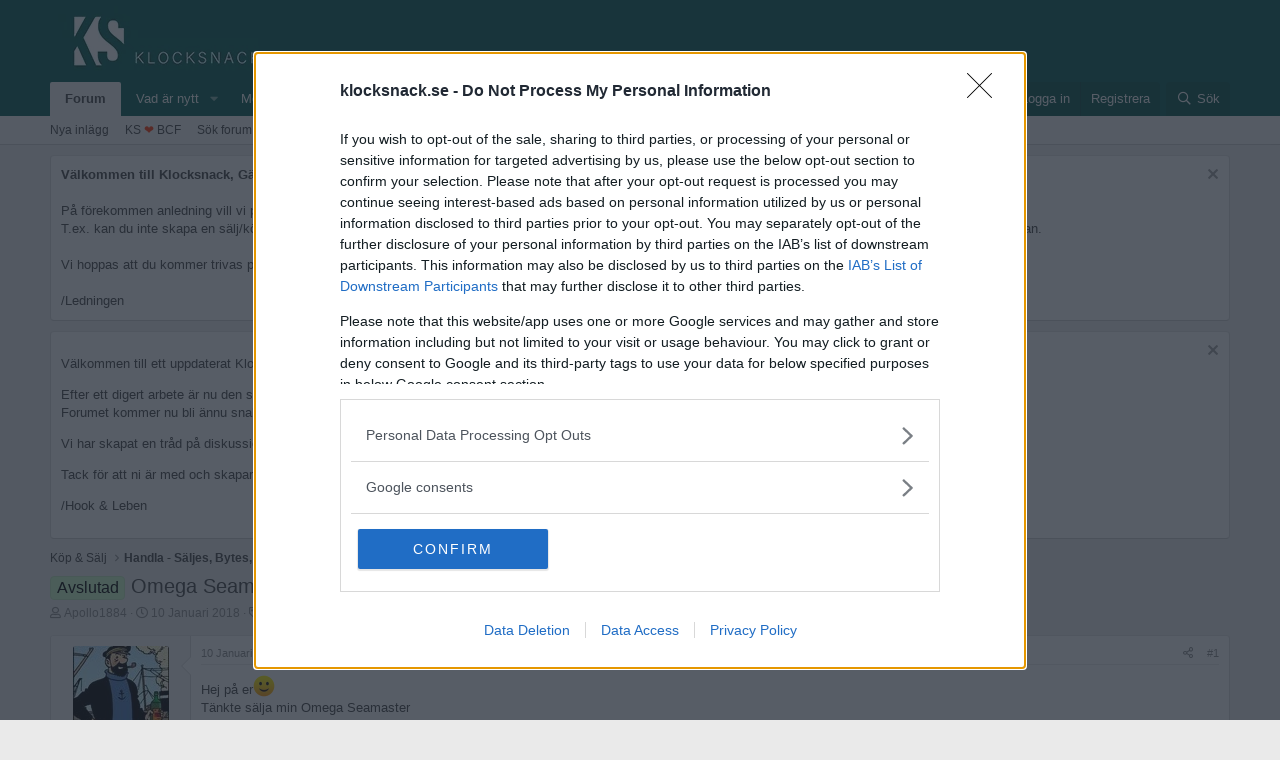

--- FILE ---
content_type: text/html; charset=utf-8
request_url: https://klocksnack.se/threads/omega-seamaster-003-smpc.85806/
body_size: 13234
content:
<!DOCTYPE html>
<html id="XF" lang="sv-SE" dir="LTR"
	data-app="public"
	data-template="thread_view"
	data-container-key="node-11"
	data-content-key="thread-85806"
	data-logged-in="false"
	data-cookie-prefix="xf_"
	data-csrf="1769050215,3344922063c1648cee440de3cc1182bb"
	class="has-no-js template-thread_view"
	>
<head>
	<meta charset="utf-8" />
	<meta http-equiv="X-UA-Compatible" content="IE=Edge" />
	<meta name="viewport" content="width=device-width, initial-scale=1, viewport-fit=cover">

	
	
	

	<title>Avslutad - Omega Seamaster .003 smpc | Klocksnack</title>

	<link rel="manifest" href="/webmanifest.php">
	
		<meta name="theme-color" content="#00594f" />
	

	<meta name="apple-mobile-web-app-title" content="Klocksnack.se">
	
		<link rel="apple-touch-icon" href="/apple-touch-icon.png" />
	

	
		
		<meta name="description" content="Hej på er:)
Tänkte sälja min Omega Seamaster 
Refnr: 212.30.41.20.01.003
Kanske inte behöver så mycket beskrivning på denna omega smpc.;)
Lite kortfattad..." />
		<meta property="og:description" content="Hej på er:)
Tänkte sälja min Omega Seamaster 
Refnr: 212.30.41.20.01.003
Kanske inte behöver så mycket beskrivning på denna omega smpc.;)
Lite kortfattad info iallafall.
-41mm 
-Svart urtavla 
-Co-axial  
-Keramisk bezel
-Datum
-300m wr
-Uttagen 20171204hos rob e 
-Full set
-Finns en repa på..." />
		<meta property="twitter:description" content="Hej på er:)
Tänkte sälja min Omega Seamaster 
Refnr: 212.30.41.20.01.003
Kanske inte behöver så mycket beskrivning på denna omega smpc.;)
Lite kortfattad info iallafall.
-41mm 
-Svart urtavla..." />
	
	
		<meta property="og:url" content="https://klocksnack.se/threads/omega-seamaster-003-smpc.85806/" />
	
		<link rel="canonical" href="https://klocksnack.se/threads/omega-seamaster-003-smpc.85806/" />
	

	
		
	
	
	<meta property="og:site_name" content="Klocksnack" />


	
	
		
	
	
	<meta property="og:type" content="website" />


	
	
		
	
	
	
		<meta property="og:title" content="Avslutad - Omega Seamaster .003 smpc" />
		<meta property="twitter:title" content="Avslutad - Omega Seamaster .003 smpc" />
	


	
	
	
	
		
	
	
	
		<meta property="og:image" content="/apple-touch-icon.png" />
		<meta property="twitter:image" content="/apple-touch-icon.png" />
		<meta property="twitter:card" content="summary" />
	


	

	
	

	


	<link rel="preload" href="/styles/fonts/fa/fa-regular-400.woff2?_v=5.15.3" as="font" type="font/woff2" crossorigin="anonymous" />


	<link rel="preload" href="/styles/fonts/fa/fa-solid-900.woff2?_v=5.15.3" as="font" type="font/woff2" crossorigin="anonymous" />


<link rel="preload" href="/styles/fonts/fa/fa-brands-400.woff2?_v=5.15.3" as="font" type="font/woff2" crossorigin="anonymous" />

	
		<noscript>
	
	<link rel="stylesheet" href="/css.php?css=public%3Anormalize.css%2Cpublic%3Afa.css%2Cpublic%3Acore.less%2Cpublic%3Aapp.less&amp;s=10&amp;l=5&amp;d=1766845684&amp;k=8a0ea82bb37fa9007965102e56a42451d76e341d" />
	
		</noscript>
	

	
    
        
        
            <noscript>
        
    

	<link rel="stylesheet" href="/css.php?css=public%3Alightbox.less%2Cpublic%3Amessage.less%2Cpublic%3Anotices.less%2Cpublic%3Ashare_controls.less%2Cpublic%3AsvLazyImageLoader.less%2Cpublic%3Athstyleswitch.less%2Cpublic%3Aextra.less&amp;s=10&amp;l=5&amp;d=1766845684&amp;k=4f06a6e5f5fd5c1c172d642184153ce166257781" />

	
    
        
            </noscript>
        
    

	
		<script src="/js/xf/preamble.min.js?_v=6140bd48"></script>
	
	
    <script>window.thstyleswitchConfig = {"autodetectEnabled":true,"lightStyle":{"id":10,"type":"light","cssUrl":"\/css.php?css=__SENTINEL__&s=10&l=5&d=1766845684","primaryCss":["public:normalize.css","public:core.less","public:app.less"],"primaryCssUrl":"\/css.php?css=public%3Anormalize.css%2Cpublic%3Acore.less%2Cpublic%3Aapp.less%2Cpublic%3Afa.css&s=10&l=5&d=1766845684&k=6f365e856b38e0883ba1289b5b92a3f10d82294b","additionalCss":["public:lightbox.less","public:message.less","public:notices.less","public:share_controls.less","public:svLazyImageLoader.less","public:thstyleswitch.less","public:extra.less"],"additionalCssUrl":"/css.php?css=public%3Alightbox.less%2Cpublic%3Amessage.less%2Cpublic%3Anotices.less%2Cpublic%3Ashare_controls.less%2Cpublic%3AsvLazyImageLoader.less%2Cpublic%3Athstyleswitch.less%2Cpublic%3Aextra.less%2Cpublic%3Afa.css&s=10&l=5&d=1766845684&k=99fac961703e98dd2355b89906ff2a0fb1c8e65a","switchStyleUrl":"\/misc\/thstyleswitch?style_id=9"},"darkStyle":{"id":8,"type":"dark","cssUrl":"\/css.php?css=__SENTINEL__&s=8&l=5&d=1766845684","primaryCss":["public:normalize.css","public:core.less","public:app.less"],"primaryCssUrl":"\/css.php?css=public%3Anormalize.css%2Cpublic%3Acore.less%2Cpublic%3Aapp.less%2Cpublic%3Afa.css&s=8&l=5&d=1766845684&k=6f365e856b38e0883ba1289b5b92a3f10d82294b","additionalCss":["public:lightbox.less","public:message.less","public:notices.less","public:share_controls.less","public:svLazyImageLoader.less","public:thstyleswitch.less","public:extra.less"],"additionalCssUrl":"/css.php?css=public%3Alightbox.less%2Cpublic%3Amessage.less%2Cpublic%3Anotices.less%2Cpublic%3Ashare_controls.less%2Cpublic%3AsvLazyImageLoader.less%2Cpublic%3Athstyleswitch.less%2Cpublic%3Aextra.less%2Cpublic%3Afa.css&s=8&l=5&d=1766845684&k=99fac961703e98dd2355b89906ff2a0fb1c8e65a","switchStyleUrl":"\/misc\/thstyleswitch?style_id=8"},"currentStyleType":"light","originalCss":{"public:lightbox.less":true,"public:message.less":true,"public:notices.less":true,"public:share_controls.less":true,"public:svLazyImageLoader.less":true,"public:thstyleswitch.less":true,"public:extra.less":true}};</script>
    <script src="/js/themehouse/styleswitch/preamble.js?_v=6140bd48"></script>
    
        <script>
            themehouse.styleSwitch.initAutodetect();
        </script>
    



	
	

	

		
			
		

		
	


</head>
<body data-template="thread_view">

	

		
			
		

		
	


	

		
			
		

		
	


<div class="p-pageWrapper" id="top">





<header class="p-header" id="header">
	<div class="p-header-inner">
		<div class="p-header-content">

			<div class="p-header-logo p-header-logo--image">
				<a href="/">
					<img src="https://cdn.klocksnack.se/klocksnack_logo.png" srcset="" alt="Klocksnack"
						width="240" height="70" />
				</a>
			</div>

			
	

		
			
		

		
	



	
	<script src="https://ads.holid.io/auto/klocksnack.se/holid.js" defer="defer"></script>

	
	<script async='async' src='https://www.googletagservices.com/tag/js/gpt.js'></script>
	<!-- Google Tag Manager -->
	<noscript><iframe src="https://www.googletagmanager.com/ns.html?id=GTM-58ZNLSC" height="0" width="0" style="display:none;visibility:hidden"></iframe></noscript>
	<script>(function(w,d,s,l,i){w[l]=w[l]||[];w[l].push({'gtm.start':new Date().getTime(),event:'gtm.js'});var f=d.getElementsByTagName(s)[0],j=d.createElement(s),dl=l!='dataLayer'?'&l='+l:'';j.async=true;j.src='https://www.googletagmanager.com/gtm.js?id='+i+dl;f.parentNode.insertBefore(j,f);})(window,document,'script','dataLayer','GTM-58ZNLSC');</script>
	<!-- End Google Tag Manager -->


		</div>
	</div>
</header>





	<div class="p-navSticky p-navSticky--primary" data-xf-init="sticky-header">
		
	<nav class="p-nav">
		<div class="p-nav-inner">
			<button type="button" class="button--plain p-nav-menuTrigger button" data-xf-click="off-canvas" data-menu=".js-headerOffCanvasMenu" tabindex="0" aria-label="Meny"><span class="button-text">
				<i aria-hidden="true"></i>
			</span></button>

			<div class="p-nav-smallLogo">
				<a href="/">
					<img src="https://cdn.klocksnack.se/klocksnack_logo.png" srcset="" alt="Klocksnack"
						width="240" height="70" />
				</a>
			</div>

			<div class="p-nav-scroller hScroller" data-xf-init="h-scroller" data-auto-scroll=".p-navEl.is-selected">
				<div class="hScroller-scroll">
					<ul class="p-nav-list js-offCanvasNavSource">
					
						<li>
							
	<div class="p-navEl is-selected" data-has-children="true">
		

			
	
	<a href="/"
		class="p-navEl-link p-navEl-link--splitMenu "
		
		
		data-nav-id="forums">Forum</a>


			<a data-xf-key="1"
				data-xf-click="menu"
				data-menu-pos-ref="< .p-navEl"
				class="p-navEl-splitTrigger"
				role="button"
				tabindex="0"
				aria-label="Växla utökad"
				aria-expanded="false"
				aria-haspopup="true"></a>

		
		
			<div class="menu menu--structural" data-menu="menu" aria-hidden="true">
				<div class="menu-content">
					
						
	
	
	<a href="/whats-new/posts/"
		class="menu-linkRow u-indentDepth0 js-offCanvasCopy "
		
		
		data-nav-id="newPosts">Nya inlägg</a>

	

					
						
	
	
	<a href="https://klocksnack.se/threads/klocksnacks-10-per-klocka-insamling-barncancerfonden.3211/"
		class="menu-linkRow u-indentDepth0 js-offCanvasCopy "
		
		
		data-nav-id="ks_bcf">KS <font color="#FF3300">❤</font> BCF</a>

	

					
						
	
	
	<a href="/search/?type=post"
		class="menu-linkRow u-indentDepth0 js-offCanvasCopy "
		
		
		data-nav-id="searchForums">Sök forum</a>

	

					
				</div>
			</div>
		
	</div>

						</li>
					
						<li>
							
	<div class="p-navEl " data-has-children="true">
		

			
	
	<a href="/whats-new/"
		class="p-navEl-link p-navEl-link--splitMenu "
		
		
		data-nav-id="whatsNew">Vad är nytt</a>


			<a data-xf-key="2"
				data-xf-click="menu"
				data-menu-pos-ref="< .p-navEl"
				class="p-navEl-splitTrigger"
				role="button"
				tabindex="0"
				aria-label="Växla utökad"
				aria-expanded="false"
				aria-haspopup="true"></a>

		
		
			<div class="menu menu--structural" data-menu="menu" aria-hidden="true">
				<div class="menu-content">
					
						
	
	
	<a href="/whats-new/posts/"
		class="menu-linkRow u-indentDepth0 js-offCanvasCopy "
		 rel="nofollow"
		
		data-nav-id="whatsNewPosts">Nya inlägg</a>

	

					
						
	
	
	<a href="/whats-new/ams-articles/"
		class="menu-linkRow u-indentDepth0 js-offCanvasCopy "
		 rel="nofollow"
		
		data-nav-id="xaAmsWhatsNewNewArticles">New articles</a>

	

					
						
	
	
	<a href="/whats-new/profile-posts/"
		class="menu-linkRow u-indentDepth0 js-offCanvasCopy "
		 rel="nofollow"
		
		data-nav-id="whatsNewProfilePosts">Nya profilinlägg</a>

	

					
						
	
	
	<a href="/whats-new/ams-comments/"
		class="menu-linkRow u-indentDepth0 js-offCanvasCopy "
		 rel="nofollow"
		
		data-nav-id="xaAmsWhatsNewArticleComments">New article comments</a>

	

					
						
	
	
	<a href="/whats-new/latest-activity"
		class="menu-linkRow u-indentDepth0 js-offCanvasCopy "
		 rel="nofollow"
		
		data-nav-id="latestActivity">Senaste aktivitet</a>

	

					
				</div>
			</div>
		
	</div>

						</li>
					
						<li>
							
	<div class="p-navEl " data-has-children="true">
		

			
	
	<a href="/members/"
		class="p-navEl-link p-navEl-link--splitMenu "
		
		
		data-nav-id="members">Medlemmar</a>


			<a data-xf-key="3"
				data-xf-click="menu"
				data-menu-pos-ref="< .p-navEl"
				class="p-navEl-splitTrigger"
				role="button"
				tabindex="0"
				aria-label="Växla utökad"
				aria-expanded="false"
				aria-haspopup="true"></a>

		
		
			<div class="menu menu--structural" data-menu="menu" aria-hidden="true">
				<div class="menu-content">
					
						
	
	
	<a href="/online/"
		class="menu-linkRow u-indentDepth0 js-offCanvasCopy "
		
		
		data-nav-id="currentVisitors">Aktuella besökare</a>

	

					
						
	
	
	<a href="/whats-new/profile-posts/"
		class="menu-linkRow u-indentDepth0 js-offCanvasCopy "
		 rel="nofollow"
		
		data-nav-id="newProfilePosts">Nya profilinlägg</a>

	

					
						
	
	
	<a href="/search/?type=profile_post"
		class="menu-linkRow u-indentDepth0 js-offCanvasCopy "
		
		
		data-nav-id="searchProfilePosts">Sök profilinlägg</a>

	

					
				</div>
			</div>
		
	</div>

						</li>
					
						<li>
							
	<div class="p-navEl " data-has-children="true">
		

			
	
	<a href="/ams/"
		class="p-navEl-link p-navEl-link--splitMenu "
		
		
		data-nav-id="xa_ams">Articles</a>


			<a data-xf-key="4"
				data-xf-click="menu"
				data-menu-pos-ref="< .p-navEl"
				class="p-navEl-splitTrigger"
				role="button"
				tabindex="0"
				aria-label="Växla utökad"
				aria-expanded="false"
				aria-haspopup="true"></a>

		
		
			<div class="menu menu--structural" data-menu="menu" aria-hidden="true">
				<div class="menu-content">
					
						
	
	
	<a href="/whats-new/ams-articles/"
		class="menu-linkRow u-indentDepth0 js-offCanvasCopy "
		 rel="nofollow"
		
		data-nav-id="xa_amsNewArticles">New articles</a>

	

					
						
	
	
	<a href="/whats-new/ams-comments/"
		class="menu-linkRow u-indentDepth0 js-offCanvasCopy "
		 rel="nofollow"
		
		data-nav-id="xa_amsNewComments">New comments</a>

	

					
						
	
	
	<a href="/ams/series/"
		class="menu-linkRow u-indentDepth0 js-offCanvasCopy "
		
		
		data-nav-id="xa_amsSeries">Series</a>

	

					
						
	
	
	<a href="/search/?type=ams_article"
		class="menu-linkRow u-indentDepth0 js-offCanvasCopy "
		
		
		data-nav-id="xa_amsSearchArticles">Search articles</a>

	

					
				</div>
			</div>
		
	</div>

						</li>
					
					</ul>
				</div>
			</div>

			<div class="p-nav-opposite">
				<div class="p-navgroup p-account p-navgroup--guest">
					
						<a href="/login/" class="p-navgroup-link p-navgroup-link--textual p-navgroup-link--logIn"
							data-xf-click="overlay" data-follow-redirects="on">
							<span class="p-navgroup-linkText">Logga in</span>
						</a>
						
							<a href="/register/" class="p-navgroup-link p-navgroup-link--textual p-navgroup-link--register"
								data-xf-click="overlay" data-follow-redirects="on">
								<span class="p-navgroup-linkText">Registrera</span>
							</a>
						
					
				</div>

				<div class="p-navgroup p-discovery">
					<a href="/whats-new/"
						class="p-navgroup-link p-navgroup-link--iconic p-navgroup-link--whatsnew"
						aria-label="Vad är nytt"
						title="Vad är nytt">
						<i aria-hidden="true"></i>
						<span class="p-navgroup-linkText">Vad är nytt</span>
					</a>

					
						<a href="/search/"
							class="p-navgroup-link p-navgroup-link--iconic p-navgroup-link--search"
							data-xf-click="menu"
							data-xf-key="/"
							aria-label="Sök"
							aria-expanded="false"
							aria-haspopup="true"
							title="Sök">
							<i aria-hidden="true"></i>
							<span class="p-navgroup-linkText">Sök</span>
						</a>
						<div class="menu menu--structural menu--wide" data-menu="menu" aria-hidden="true">
							<form action="/search/search" method="post"
								class="menu-content"
								data-xf-init="quick-search">

								<h3 class="menu-header">Sök</h3>
								
								<div class="menu-row">
									
										<div class="inputGroup inputGroup--joined">
											<input type="text" class="input" name="keywords" placeholder="Sök..." aria-label="Sök" data-menu-autofocus="true" />
											
			<select name="constraints" class="js-quickSearch-constraint input" aria-label="Sök inom">
				<option value="">överallt</option>
<option value="{&quot;search_type&quot;:&quot;post&quot;}">Trådar</option>
<option value="{&quot;search_type&quot;:&quot;post&quot;,&quot;c&quot;:{&quot;nodes&quot;:[11],&quot;child_nodes&quot;:1}}">Detta forum</option>
<option value="{&quot;search_type&quot;:&quot;post&quot;,&quot;c&quot;:{&quot;thread&quot;:85806}}">Denna tråd</option>

			</select>
		
										</div>
									
								</div>

								
								<div class="menu-row">
									<label class="iconic"><input type="checkbox"  name="c[title_only]" value="1" /><i aria-hidden="true"></i><span class="iconic-label">Sök bara titlar

												
													<span tabindex="0" role="button"
														data-xf-init="tooltip" data-trigger="hover focus click" title="Tags will also be searched in content where tags are supported">

														<i class="fa--xf far fa-question-circle u-muted u-smaller" aria-hidden="true"></i>
													</span></span></label>

								</div>
								
								<div class="menu-row">
									<div class="inputGroup">
										<span class="inputGroup-text" id="ctrl_search_menu_by_member">Av:</span>
										<input type="text" class="input" name="c[users]" data-xf-init="auto-complete" placeholder="Medlem" aria-labelledby="ctrl_search_menu_by_member" />
									</div>
								</div>
								
<div class="menu-footer">
									<span class="menu-footer-controls">
										<button type="submit" class="button--primary button button--icon button--icon--search"><span class="button-text">Sök</span></button>
										<a href="/search/" class="button"><span class="button-text">Avancerad sökning...</span></a>
									</span>
								</div>

								<input type="hidden" name="_xfToken" value="1769050215,3344922063c1648cee440de3cc1182bb" />
							</form>
						</div>
					
				</div>
			</div>
		</div>
	</nav>

	</div>
	
	
		<div class="p-sectionLinks">
			<div class="p-sectionLinks-inner hScroller" data-xf-init="h-scroller">
				<div class="hScroller-scroll">
					<ul class="p-sectionLinks-list">
					
						<li>
							
	<div class="p-navEl " >
		

			
	
	<a href="/whats-new/posts/"
		class="p-navEl-link "
		
		data-xf-key="alt+1"
		data-nav-id="newPosts">Nya inlägg</a>


			

		
		
	</div>

						</li>
					
						<li>
							
	<div class="p-navEl " >
		

			
	
	<a href="https://klocksnack.se/threads/klocksnacks-10-per-klocka-insamling-barncancerfonden.3211/"
		class="p-navEl-link "
		
		data-xf-key="alt+2"
		data-nav-id="ks_bcf">KS <font color="#FF3300">❤</font> BCF</a>


			

		
		
	</div>

						</li>
					
						<li>
							
	<div class="p-navEl " >
		

			
	
	<a href="/search/?type=post"
		class="p-navEl-link "
		
		data-xf-key="alt+3"
		data-nav-id="searchForums">Sök forum</a>


			

		
		
	</div>

						</li>
					
					</ul>
				</div>
			</div>
		</div>
	



<div class="offCanvasMenu offCanvasMenu--nav js-headerOffCanvasMenu" data-menu="menu" aria-hidden="true" data-ocm-builder="navigation">
	<div class="offCanvasMenu-backdrop" data-menu-close="true"></div>
	<div class="offCanvasMenu-content">
		<div class="offCanvasMenu-header">
			Meny
			<a class="offCanvasMenu-closer" data-menu-close="true" role="button" tabindex="0" aria-label="Stänga"></a>
		</div>
		
			<div class="p-offCanvasRegisterLink">
				<div class="offCanvasMenu-linkHolder">
					<a href="/login/" class="offCanvasMenu-link" data-xf-click="overlay" data-menu-close="true">
						Logga in
					</a>
				</div>
				<hr class="offCanvasMenu-separator" />
				
					<div class="offCanvasMenu-linkHolder">
						<a href="/register/" class="offCanvasMenu-link" data-xf-click="overlay" data-menu-close="true">
							Registrera
						</a>
					</div>
					<hr class="offCanvasMenu-separator" />
				
			</div>
		
		<div class="js-offCanvasNavTarget"></div>
		<div class="offCanvasMenu-installBanner js-installPromptContainer" style="display: none;" data-xf-init="install-prompt">
			<div class="offCanvasMenu-installBanner-header">Install the app</div>
			<button type="button" class="js-installPromptButton button"><span class="button-text">Installera</span></button>
			<template class="js-installTemplateIOS">
				<div class="overlay-title">How to install the app on iOS</div>
				<div class="block-body">
					<div class="block-row">
						<p>
							Follow along with the video below to see how to install our site as a web app on your home screen.
						</p>
						<p style="text-align: center">
							<video src="/styles/default/xenforo/add_to_home.mp4"
								width="280" height="480" autoplay loop muted playsinline></video>
						</p>
						<p>
							<small><strong>Notera:</strong> This feature may not be available in some browsers.</small>
						</p>
					</div>
				</div>
			</template>
		</div>
	</div>
</div>

<div class="p-body">
	<div class="p-body-inner">
		<!--XF:EXTRA_OUTPUT-->


		
			
	
		
		
		

		<ul class="notices notices--block notices--isMulti js-notices"
			data-xf-init="notices"
			data-type="block"
			data-scroll-interval="6">

			
				
	<li class="notice js-notice notice--primary"
		data-notice-id="17"
		data-delay-duration="0"
		data-display-duration="0"
		data-auto-dismiss=""
		data-visibility="">

		
		<div class="notice-content">
			
				<a href="/account/dismiss-notice?notice_id=17" class="notice-dismiss js-noticeDismiss" data-xf-init="tooltip" title="Avvisa anslag"></a>
			
			<b>Välkommen till Klocksnack, Gäst!</b><br><br>
På förekommen anledning vill vi påminna alla medlemmar om att ta en extra titt på reglerna för de olika forumdelarna.<br> 
T.ex. kan du inte skapa en sälj/köpes-annons det första du gör. Det är gratis att annonsera hos oss, men vi tänker att det är trevligt om man bidragit lite till forumet innan.
<br>
<br>
Vi hoppas att du kommer trivas på Klocksnack<br>
<br>
/Ledningen
		</div>
	</li>

			
				
	<li class="notice js-notice notice--primary"
		data-notice-id="21"
		data-delay-duration="0"
		data-display-duration="0"
		data-auto-dismiss=""
		data-visibility="">

		
		<div class="notice-content">
			
				<a href="/account/dismiss-notice?notice_id=21" class="notice-dismiss js-noticeDismiss" data-xf-init="tooltip" title="Avvisa anslag"></a>
			
			<p>
	Välkommen till ett uppdaterat Klocksnack.se
</p>

<p>
	Efter ett digert arbete är nu den största uppdateringen av Klocksnack.se någonsin klar att se dagens ljus. 
<br/>Forumet kommer nu bli ännu snabbare, mer lättanvänt och framför allt fyllt med nya funktioner.
</p>

<p>
	Vi har skapat en tråd på diskussionsdelen för feedback och tekniska frågeställningar. 
</p>
<p>
	Tack för att ni är med och skapar Skandinaviens bästa klockforum! 
</p>

<p>
	/Hook & Leben
</p>
		</div>
	</li>

			
		</ul>
	

		

		

		
	

		
			
		

		
	


		
	
		<ul class="p-breadcrumbs "
			itemscope itemtype="https://schema.org/BreadcrumbList">
		
			

			
			

			

			
			
				
				
	<li itemprop="itemListElement" itemscope itemtype="https://schema.org/ListItem">
		<a href="/#koep-saelj.40" itemprop="item">
			<span itemprop="name">Köp &amp; Sälj</span>
		</a>
		<meta itemprop="position" content="1" />
	</li>

			
				
				
	<li itemprop="itemListElement" itemscope itemtype="https://schema.org/ListItem">
		<a href="/forums/handla-s%C3%A4ljes-bytes-k%C3%B6pes.11/" itemprop="item">
			<span itemprop="name">Handla - Säljes, Bytes, Köpes</span>
		</a>
		<meta itemprop="position" content="2" />
	</li>

			

		
		</ul>
	

		


	

		
			
		

		
	



		
	<noscript class="js-jsWarning"><div class="blockMessage blockMessage--important blockMessage--iconic u-noJsOnly">JavaScript är inaktiverat. För en bättre upplevelse, vänligen aktivera JavaScript i din webbläsare innan du fortsätter.</div></noscript>

		
	<div class="blockMessage blockMessage--important blockMessage--iconic js-browserWarning" style="display: none">You are using an out of date browser. It  may not display this or other websites correctly.<br />You should upgrade or use an <a href="https://www.google.com/chrome/" target="_blank" rel="noopener">alternative browser</a>.</div>


		
			<div class="p-body-header">
			
				
					<div class="p-title ">
					
						
							<h1 class="p-title-value"><a href="/forums/handla-s%C3%A4ljes-bytes-k%C3%B6pes.11/?prefix_id=8" class="labelLink" rel="nofollow"><span class="label label--lightGreen" dir="auto">Avslutad</span></a><span class="label-append">&nbsp;</span>Omega Seamaster .003 smpc</h1>
						
						
					
					</div>
				

				
					<div class="p-description">
	<ul class="listInline listInline--bullet">
		<li>
			<i class="fa--xf far fa-user" aria-hidden="true" title="Trådstartare"></i>
			<span class="u-srOnly">Trådstartare</span>

			<a href="/members/apollo1884.14080/" class="username  u-concealed" dir="auto" data-user-id="14080" data-xf-init="member-tooltip">Apollo1884</a>
		</li>
		<li>
			<i class="fa--xf far fa-clock" aria-hidden="true" title="Start datum"></i>
			<span class="u-srOnly">Start datum</span>

			<a href="/threads/omega-seamaster-003-smpc.85806/" class="u-concealed"><time  class="u-dt" dir="auto" datetime="2018-01-10T07:18:43+0100" data-time="1515565123" data-date-string="10 Januari 2018" data-time-string="07:18" title="10 Januari 2018 kl 07:18">10 Januari 2018</time></a>
		</li>


		
			<li>
				

	

	<dl class="tagList tagList--thread-85806 ">
		<dt>
			
				
		<i class="fa--xf far fa-tags" aria-hidden="true" title="Taggar"></i>
		<span class="u-srOnly">Taggar</span>
	
			
		</dt>
		<dd>
			<span class="js-tagList">
				
					
						<a href="/tags/300/" class="tagItem tagItem--tag_300" dir="auto">
							300
						</a>
					
						<a href="/tags/dykare/" class="tagItem tagItem--tag_dykare" dir="auto">
							dykare
						</a>
					
						<a href="/tags/omega/" class="tagItem tagItem--tag_omega" dir="auto">
							omega
						</a>
					
						<a href="/tags/seamaster/" class="tagItem tagItem--tag_seamaster" dir="auto">
							seamaster
						</a>
					
						<a href="/tags/smpc/" class="tagItem tagItem--tag_smpc" dir="auto">
							smpc
						</a>
					
				
			</span>
		</dd>
	</dl>


			</li>
		
	</ul>
</div>
				
			
			</div>
		

		<div class="p-body-main  ">
			
			<div class="p-body-contentCol"></div>
			

			

			<div class="p-body-content">
				
	

		
			
		

		
	


				<div class="p-body-pageContent">











	
	
	
		
	
	
	


	
	
	
		
	
	
	


	
	
		
	
	
	


	
	










	
		
			
		
	



	

	
		
	








	

		
			
		

		
	











	

		
			
		

		
	



	

		
			
		

		
	



<div class="block block--messages" data-xf-init="" data-type="post" data-href="/inline-mod/" data-search-target="*">

	<span class="u-anchorTarget" id="posts"></span>

	
		
	

	

	<div class="block-outer"></div>

	

	
		
	<div class="block-outer js-threadStatusField"></div>

	

	<div class="block-container lbContainer"
		data-xf-init="lightbox select-to-quote old-new-message-indicator"
data-sv-live-content-time-element-selector=".message-attribution-main time.u-dt"
		data-message-selector=".js-post"
		data-lb-id="thread-85806"
		data-lb-universal="1">

		<div class="block-body js-replyNewMessageContainer">
			
				


	

		
			
		

		
	



					

					
						

	
	

	

	
	<article class="message message--post js-post js-inlineModContainer  "
		data-author="Apollo1884"
		data-content="post-2155177"
		id="js-post-2155177"
		>

		

		<span class="u-anchorTarget" id="post-2155177"></span>

		
			<div class="message-inner">
				
					<div class="message-cell message-cell--user">
						

	<section class="message-user"
		>

		

		<div class="message-avatar ">
			<div class="message-avatar-wrapper">
				<a href="/members/apollo1884.14080/" class="avatar avatar--m" data-user-id="14080" data-xf-init="member-tooltip">
			<img src="/data/avatars/m/14/14080.jpg?1555260605" srcset="/data/avatars/l/14/14080.jpg?1555260605 2x" alt="Apollo1884" class="avatar-u14080-m" width="96" height="96" loading="lazy" /> 
		</a>
				
			</div>
		</div>
		<div class="message-userDetails">
			<h4 class="message-name"><a href="/members/apollo1884.14080/" class="username " dir="auto" data-user-id="14080" data-xf-init="member-tooltip">Apollo1884</a></h4>
			<h5 class="userTitle message-userTitle" dir="auto">Basic</h5>
			<div class="userBanner userBanner userBanner--silver message-userBanner"><span class="userBanner-before"></span><strong>2-Faktor</strong><span class="userBanner-after"></span></div>
		</div>
		
			
			
		
		<span class="message-userArrow"></span>
	</section>

					</div>
				

				
					<div class="message-cell message-cell--main">
					
						<div class="message-main js-quickEditTarget">

							
								

	

	<header class="message-attribution message-attribution--split">
		<ul class="message-attribution-main listInline ">
			
			
			<li class="u-concealed">
				<a href="/threads/omega-seamaster-003-smpc.85806/post-2155177" rel="nofollow" >
					<time  class="u-dt" dir="auto" datetime="2018-01-10T07:18:43+0100" data-time="1515565123" data-date-string="10 Januari 2018" data-time-string="07:18" title="10 Januari 2018 kl 07:18">10 Januari 2018</time>
				</a>
			</li>
			
		</ul>

		<ul class="message-attribution-opposite message-attribution-opposite--list ">
			
			
			<li>
				<a href="/threads/omega-seamaster-003-smpc.85806/post-2155177"
					class="message-attribution-gadget"
					data-xf-init="share-tooltip"
					data-href="/posts/2155177/share"
					aria-label="Dela"
					rel="nofollow">
					<i class="fa--xf far fa-share-alt" aria-hidden="true"></i>
				</a>
			</li>
			
			
				<li>
					<a href="/threads/omega-seamaster-003-smpc.85806/post-2155177" rel="nofollow">
						#1
					</a>
				</li>
			
		</ul>
	</header>

							

							<div class="message-content js-messageContent">
							

								
									
	
	
	

								

								
									
	

	<div class="message-userContent lbContainer js-lbContainer "
		data-lb-id="post-2155177"
		data-lb-caption-desc="Apollo1884 &middot; 10 Januari 2018 kl 07:18">

		
			

	

		

		<article class="message-body js-selectToQuote">
			
				
			

			<div >
				
					

	

		
			
		

		
	

<div class="bbWrapper">Hej på er<img src="[data-uri]" class="smilie smilie--sprite smilie--sprite1" alt=":)" title="Smile    :)" loading="lazy" data-shortname=":)" /><br />
Tänkte sälja min Omega Seamaster <br />
Refnr: 212.30.41.20.01.003<br />
Kanske inte behöver så mycket beskrivning på denna omega smpc.<img src="[data-uri]" class="smilie smilie--sprite smilie--sprite2" alt=";)" title="Wink    ;)" loading="lazy" data-shortname=";)" /><br />
Lite kortfattad info iallafall.<br />
-41mm <br />
-Svart urtavla <br />
-Co-axial  <br />
-Keramisk bezel<br />
-Datum<br />
-300m wr<br />
-Uttagen 20171204hos rob e <br />
-Full set<br />
-Finns en repa på spännet, och nån liten på länken syns på bilderna. <br />
Finns referenser<br />
Swish funkar<br />
Köparen betalar frakten om den ska skickas.<br />
Finns i Södermanland <br />
Pris 23500kr<br />
Dra i väg ett pm om ni är intresserade eller vill veta mer.<br />
<br />
Tack KS för annonsen och ett grymt forum <br />
Säljer den för jag väntar på en speedy 005.<img src="[data-uri]" class="smilie smilie--sprite smilie--sprite1" alt=":)" title="Smile    :)" loading="lazy" data-shortname=":)" /><br />
<img src="/styles/baisik/xenforo/smilies/klockor/omega.gif"  class="smilie" loading="lazy" alt=":omega:" title="Omega    :omega:" data-shortname=":omega:" /><img src="/styles/baisik/xenforo/smilies/klockor/omega.gif"  class="smilie" loading="lazy" alt=":omega:" title="Omega    :omega:" data-shortname=":omega:" /><img src="/styles/baisik/xenforo/smilies/klockor/omega.gif"  class="smilie" loading="lazy" alt=":omega:" title="Omega    :omega:" data-shortname=":omega:" /><img src="/styles/baisik/xenforo/smilies/klockor/omega.gif"  class="smilie" loading="lazy" alt=":omega:" title="Omega    :omega:" data-shortname=":omega:" /><br />
<br />
<br />
Här är några bilder<br />

	

		
			
		

		
	

<script class="js-extraPhrases" type="application/json">
			{
				"lightbox_close": "Close",
				"lightbox_next": "Next",
				"lightbox_previous": "Previous",
				"lightbox_error": "The requested content cannot be loaded. Please try again later.",
				"lightbox_start_slideshow": "Start slideshow",
				"lightbox_stop_slideshow": "Stop slideshow",
				"lightbox_full_screen": "Full screen",
				"lightbox_thumbnails": "Thumbnails",
				"lightbox_download": "Download",
				"lightbox_share": "Share",
				"lightbox_zoom": "Zoom",
				"lightbox_new_window": "New window",
				"lightbox_toggle_sidebar": "Toggle sidebar"
			}
			</script>
		
		
	


	<div class="bbImageWrapper  js-lbImage" title="92DF23F0-23A4-481D-968C-E6DA1F66EEAC.jpeg"
		data-src="https://klocksnack.se/attachments/92df23f0-23a4-481d-968c-e6da1f66eeac-jpeg.709102/" data-lb-sidebar-href="" data-lb-caption-extra-html="" data-single-image="1">
		
<img src="data:image/svg+xml;charset=utf-8,%3Csvg xmlns%3D'http%3A%2F%2Fwww.w3.org%2F2000%2Fsvg' width='900' height='1200' viewBox%3D'0 0 900 1200'%2F%3E" data-src="https://klocksnack.se/attachments/92df23f0-23a4-481d-968c-e6da1f66eeac-jpeg.709102/"
			data-url=""
			class="bbImage lazyload"
			data-zoom-target="1"
			style=""
			alt="92DF23F0-23A4-481D-968C-E6DA1F66EEAC.jpeg"
			title="92DF23F0-23A4-481D-968C-E6DA1F66EEAC.jpeg"
			width="900" height="1200"  />

<noscript><img src="https://klocksnack.se/attachments/92df23f0-23a4-481d-968c-e6da1f66eeac-jpeg.709102/"
			data-url=""
			class="bbImage"
			data-zoom-target="1"
			style=""
			alt="92DF23F0-23A4-481D-968C-E6DA1F66EEAC.jpeg"
			title="92DF23F0-23A4-481D-968C-E6DA1F66EEAC.jpeg"
			width="900" height="1200"  /></noscript>


	</div>

	

		
			
		

		
	
 
	

		
			
		

		
	

<div class="bbImageWrapper  js-lbImage" title="F02BAE8B-06C0-4F77-8652-90D5EC2A4DDC.jpeg"
		data-src="https://klocksnack.se/attachments/f02bae8b-06c0-4f77-8652-90d5ec2a4ddc-jpeg.709103/" data-lb-sidebar-href="" data-lb-caption-extra-html="" data-single-image="1">
		
<img src="data:image/svg+xml;charset=utf-8,%3Csvg xmlns%3D'http%3A%2F%2Fwww.w3.org%2F2000%2Fsvg' width='900' height='1200' viewBox%3D'0 0 900 1200'%2F%3E" data-src="https://klocksnack.se/attachments/f02bae8b-06c0-4f77-8652-90d5ec2a4ddc-jpeg.709103/"
			data-url=""
			class="bbImage lazyload"
			data-zoom-target="1"
			style=""
			alt="F02BAE8B-06C0-4F77-8652-90D5EC2A4DDC.jpeg"
			title="F02BAE8B-06C0-4F77-8652-90D5EC2A4DDC.jpeg"
			width="900" height="1200"  />

<noscript><img src="https://klocksnack.se/attachments/f02bae8b-06c0-4f77-8652-90d5ec2a4ddc-jpeg.709103/"
			data-url=""
			class="bbImage"
			data-zoom-target="1"
			style=""
			alt="F02BAE8B-06C0-4F77-8652-90D5EC2A4DDC.jpeg"
			title="F02BAE8B-06C0-4F77-8652-90D5EC2A4DDC.jpeg"
			width="900" height="1200"  /></noscript>


	</div>

	

		
			
		

		
	
 
	

		
			
		

		
	

<div class="bbImageWrapper  js-lbImage" title="982FEED6-B6A7-4D14-B83A-F48CE3817DD0.jpeg"
		data-src="https://klocksnack.se/attachments/982feed6-b6a7-4d14-b83a-f48ce3817dd0-jpeg.709104/" data-lb-sidebar-href="" data-lb-caption-extra-html="" data-single-image="1">
		
<img src="data:image/svg+xml;charset=utf-8,%3Csvg xmlns%3D'http%3A%2F%2Fwww.w3.org%2F2000%2Fsvg' width='1600' height='1200' viewBox%3D'0 0 1600 1200'%2F%3E" data-src="https://klocksnack.se/attachments/982feed6-b6a7-4d14-b83a-f48ce3817dd0-jpeg.709104/"
			data-url=""
			class="bbImage lazyload"
			data-zoom-target="1"
			style=""
			alt="982FEED6-B6A7-4D14-B83A-F48CE3817DD0.jpeg"
			title="982FEED6-B6A7-4D14-B83A-F48CE3817DD0.jpeg"
			width="1600" height="1200"  />

<noscript><img src="https://klocksnack.se/attachments/982feed6-b6a7-4d14-b83a-f48ce3817dd0-jpeg.709104/"
			data-url=""
			class="bbImage"
			data-zoom-target="1"
			style=""
			alt="982FEED6-B6A7-4D14-B83A-F48CE3817DD0.jpeg"
			title="982FEED6-B6A7-4D14-B83A-F48CE3817DD0.jpeg"
			width="1600" height="1200"  /></noscript>


	</div>

	

		
			
		

		
	
 
	

		
			
		

		
	

<div class="bbImageWrapper  js-lbImage" title="D9126396-1751-48CF-830F-BD0E6E55B871.jpeg"
		data-src="https://klocksnack.se/attachments/d9126396-1751-48cf-830f-bd0e6e55b871-jpeg.709100/" data-lb-sidebar-href="" data-lb-caption-extra-html="" data-single-image="1">
		
<img src="data:image/svg+xml;charset=utf-8,%3Csvg xmlns%3D'http%3A%2F%2Fwww.w3.org%2F2000%2Fsvg' width='900' height='1200' viewBox%3D'0 0 900 1200'%2F%3E" data-src="https://klocksnack.se/attachments/d9126396-1751-48cf-830f-bd0e6e55b871-jpeg.709100/"
			data-url=""
			class="bbImage lazyload"
			data-zoom-target="1"
			style=""
			alt="D9126396-1751-48CF-830F-BD0E6E55B871.jpeg"
			title="D9126396-1751-48CF-830F-BD0E6E55B871.jpeg"
			width="900" height="1200"  />

<noscript><img src="https://klocksnack.se/attachments/d9126396-1751-48cf-830f-bd0e6e55b871-jpeg.709100/"
			data-url=""
			class="bbImage"
			data-zoom-target="1"
			style=""
			alt="D9126396-1751-48CF-830F-BD0E6E55B871.jpeg"
			title="D9126396-1751-48CF-830F-BD0E6E55B871.jpeg"
			width="900" height="1200"  /></noscript>


	</div></div>

	

		
			
		

		
	

				
			</div>

			<div class="js-selectToQuoteEnd">&nbsp;</div>
			
				
			
		</article>

		
			

	

		

		
			
	

		
	</div>

								

								
									
	

	

								

								
									
	

		
			
		

		
	


	


	

		
			
		

		
	

								

							
							</div>

							
								
	

	<footer class="message-footer">
		

		

		<div class="reactionsBar js-reactionsList is-active">
			
	
	
		<ul class="reactionSummary">
		
			<li><span class="reaction reaction--small reaction--1" data-reaction-id="1"><i aria-hidden="true"></i><img src="[data-uri]" class="reaction-sprite js-reaction" alt="Like" title="Like" /></span></li>
		
		</ul>
	


<span class="u-srOnly">Reactions:</span>
<a class="reactionsBar-link" href="/posts/2155177/reactions" data-xf-click="overlay" data-cache="false" rel="nofollow"><bdi>Sistakvarten</bdi>, <bdi>Nissenutz</bdi>, <bdi>Remofflan</bdi> and 1 other person</a>
		</div>

		<div class="js-historyTarget message-historyTarget toggleTarget" data-href="trigger-href"></div>
	</footer>

							
						</div>

					
					</div>
				
			</div>
		
	</article>

	
	

					

					

				

	

		
			
		

		
	


			
		</div>
	</div>

	
		<div class="block-outer block-outer--after">
			
				

				
				
					<div class="block-outer-opposite">
						
							<a href="/login/" class="button--link button--wrap button" data-xf-click="overlay"><span class="button-text">
								Du måste logga in eller registrera dig för att svara här.
							</span></a>
						
					</div>
				
			
		</div>
	

	
	

</div>


	

		
			
		

		
	












<div class="blockMessage blockMessage--none">
	

	
		

		<div class="shareButtons shareButtons--iconic" data-xf-init="share-buttons" data-page-url="" data-page-title="" data-page-desc="" data-page-image="">
			
				<span class="shareButtons-label">Dela:</span>
			

			<div class="shareButtons-buttons">
				
					

					

					
						<a class="shareButtons-button shareButtons-button--brand shareButtons-button--reddit" data-href="https://reddit.com/submit?url={url}&amp;title={title}">
							<i aria-hidden="true"></i>
							<span>Reddit</span>
						</a>
					

					
						<a class="shareButtons-button shareButtons-button--brand shareButtons-button--pinterest" data-href="https://pinterest.com/pin/create/bookmarklet/?url={url}&amp;description={title}&amp;media={image}">
							<i aria-hidden="true"></i>
							<span>Pinterest</span>
						</a>
					

					
						<a class="shareButtons-button shareButtons-button--brand shareButtons-button--tumblr" data-href="https://www.tumblr.com/widgets/share/tool?canonicalUrl={url}&amp;title={title}">
							<i aria-hidden="true"></i>
							<span>Tumblr</span>
						</a>
					

					
						<a class="shareButtons-button shareButtons-button--brand shareButtons-button--whatsApp" data-href="https://api.whatsapp.com/send?text={title}&nbsp;{url}">
							<i aria-hidden="true"></i>
							<span>WhatsApp</span>
						</a>
					

					
						<a class="shareButtons-button shareButtons-button--email" data-href="mailto:?subject={title}&amp;body={url}">
							<i aria-hidden="true"></i>
							<span>E-post</span>
						</a>
					

					
						<a class="shareButtons-button shareButtons-button--share is-hidden"
							data-xf-init="web-share"
							data-title="" data-text="" data-url=""
							data-hide=".shareButtons-button:not(.shareButtons-button--share)">

							<i aria-hidden="true"></i>
							<span>Dela</span>
						</a>
					

					
						<a class="shareButtons-button shareButtons-button--link is-hidden" data-clipboard="{url}">
							<i aria-hidden="true"></i>
							<span>Länk</span>
						</a>
					
				
			</div>
		</div>
	

</div>







</div>
				
	

		
			
		

		
	


			</div>

			
		</div>

		
	

		
			
		

		
	


		
	
		<ul class="p-breadcrumbs p-breadcrumbs--bottom"
			itemscope itemtype="https://schema.org/BreadcrumbList">
		
			

			
			

			

			
			
				
				
	<li itemprop="itemListElement" itemscope itemtype="https://schema.org/ListItem">
		<a href="/#koep-saelj.40" itemprop="item">
			<span itemprop="name">Köp &amp; Sälj</span>
		</a>
		<meta itemprop="position" content="1" />
	</li>

			
				
				
	<li itemprop="itemListElement" itemscope itemtype="https://schema.org/ListItem">
		<a href="/forums/handla-s%C3%A4ljes-bytes-k%C3%B6pes.11/" itemprop="item">
			<span itemprop="name">Handla - Säljes, Bytes, Köpes</span>
		</a>
		<meta itemprop="position" content="2" />
	</li>

			

		
		</ul>
	

		
	

		
			
		

		
	


	</div>
</div>

<footer class="p-footer" id="footer">
	<div class="p-footer-inner">

	

		
			
		

		
	


	

		
			
		

		
	


		<div class="p-footer-row">
			
				<div class="p-footer-row-main">
					<ul class="p-footer-linkList">
					
						
						

							<li><a href="/misc/style" data-xf-click="overlay"
								data-xf-init="tooltip" title="Style chooser" rel="nofollow">
								<i class="fa--xf far fa-paint-brush" aria-hidden="true"></i> Autodetect
							</a></li>
						
<li>
<label class="thstyleswitch_toggleSwitch" data-xf-init="tooltip" title="Toggle style">
    <input type="checkbox" class="thstyleswitch_toggleSwitch__checkbox"  />
    <span class="thstyleswitch_toggleSwitch__slider"></span>
</label></li>
						
							<li><a href="/misc/language" data-xf-click="overlay"
								data-xf-init="tooltip" title="Språkvalare" rel="nofollow">
								<i class="fa--xf far fa-globe" aria-hidden="true"></i> Svenska</a></li>
						
					
					</ul>
				</div>
			
			<div class="p-footer-row-opposite">
				<ul class="p-footer-linkList">
					
						
							<li><a href="/misc/contact" data-xf-click="overlay">Kontakta oss</a></li>
						
					
					<li><a href="" onclick="window.__tcfapi('displayConsentUi', 2, function() {} );return false;">Cookies inställningar</a></li>
					
						<li><a href="/help/terms/">Medlemsvillkor</a></li>
					

					
						<li><a href="/help/privacy-policy/">Integritetspolicy</a></li>
					

					
						<li><a href="/help/">Hjälp</a></li>
					

					

					<li><a href="/forums/-/index.rss" target="_blank" class="p-footer-rssLink" title="RSS"><span aria-hidden="true"><i class="fa--xf far fa-rss" aria-hidden="true"></i><span class="u-srOnly">RSS</span></span></a></li>
				</ul>
			</div>
		</div>

		
			<div class="p-footer-copyright">
			
				<a href="https://xenforo.com" class="u-concealed" dir="ltr" target="_blank" rel="sponsored noopener">Community platform by XenForo<sup>&reg;</sup> <span class="copyright">&copy; 2010-2024 XenForo Ltd.</span></a>
				
			
			</div>
		

		
	</div>
</footer>

	

		
			
		

		
	


</div> <!-- closing p-pageWrapper -->

<div class="u-bottomFixer js-bottomFixTarget">
	
	
</div>

<div class="u-navButtons js-navButtons" data-trigger-type="up">
	<a href="javascript:" class="button--scroll button"><span class="button-text"><i class="fa--xf far fa-arrow-left" aria-hidden="true"></i><span class="u-srOnly">Tillbaka</span></span></a>
</div>


	<div class="u-scrollButtons js-scrollButtons" data-trigger-type="up">
		<a href="#top" class="button--scroll button" data-xf-click="scroll-to"><span class="button-text"><i class="fa--xf far fa-arrow-up" aria-hidden="true"></i><span class="u-srOnly">Topp</span></span></a>
		
	</div>



	<script src="https://ajax.googleapis.com/ajax/libs/jquery/3.5.1/jquery.min.js"></script><script>window.jQuery || document.write('<script src="/js/vendor/jquery/jquery-3.5.1.min.js?_v=6140bd48"><\/script>')</script>
	<script src="/js/vendor/vendor-compiled.js?_v=6140bd48"></script>
	<script src="/js/xf/core-compiled.js?_v=6140bd48"></script>

	<script>
	XF.samViewCountMethod = "view";
	XF.samServerTime = 1769050215;
	XF.samItem = ".samItem";
	XF.samCodeUnit = ".samCodeUnit";
	XF.samBannerUnit = ".samBannerUnit";
</script>




	
	

		
			
		

		
	


	<script src="/js/themehouse/styleswitch/global.js?_v=6140bd48"></script>
<script src="/js/xf/lightbox-compiled.js?_v=6140bd48"></script>
<script src="/js/sv/lazyimageloader/xf/lightbox.min.js?_v=6140bd48"></script>
<script src="/js/sv/lazyimageloader/lazysizes.min.js?_v=6140bd48"></script>
<script src="/js/xf/notice.min.js?_v=6140bd48"></script>


	

	<script>
		jQuery.extend(true, XF.config, {
			// 
			userId: 0,
			enablePush: true,
			pushAppServerKey: 'BGsFNy3pfecYTBZk63JlptlYfTkkSj4x_KRfWKMbXyHpL1fvU8rLuhEKdpOkfR6kOZe8HtqP8xkEtB6esyC73Z8',
			url: {
				fullBase: 'https://klocksnack.se/',
				basePath: '/',
				css: '/css.php?css=__SENTINEL__&s=10&l=5&d=1766845684',
				keepAlive: '/login/keep-alive'
			},
			cookie: {
				path: '/',
				domain: '',
				prefix: 'xf_',
				secure: true,
				consentMode: 'disabled',
				consented: ["optional","_third_party"]
			},
			cacheKey: '9eeddc76aee569281e3be9ded2c0cfc4',
			csrf: '1769050215,3344922063c1648cee440de3cc1182bb',
			js: {"\/js\/themehouse\/styleswitch\/global.js?_v=6140bd48":true,"\/js\/xf\/lightbox-compiled.js?_v=6140bd48":true,"\/js\/sv\/lazyimageloader\/xf\/lightbox.min.js?_v=6140bd48":true,"\/js\/sv\/lazyimageloader\/lazysizes.min.js?_v=6140bd48":true,"\/js\/xf\/notice.min.js?_v=6140bd48":true},
			css: {"public:lightbox.less":true,"public:message.less":true,"public:notices.less":true,"public:share_controls.less":true,"public:svLazyImageLoader.less":true,"public:thstyleswitch.less":true,"public:extra.less":true},
			time: {
				now: 1769050215,
				today: 1769036400,
				todayDow: 4,
				tomorrow: 1769122800,
				yesterday: 1768950000,
				week: 1768518000
			},
			borderSizeFeature: '3px',
			fontAwesomeWeight: 'r',
			enableRtnProtect: true,
			
			enableFormSubmitSticky: true,
			uploadMaxFilesize: 2147483648,
			allowedVideoExtensions: ["m4v","mov","mp4","mp4v","mpeg","mpg","ogv","webm"],
			allowedAudioExtensions: ["mp3","opus","ogg","wav"],
			shortcodeToEmoji: true,
			visitorCounts: {
				conversations_unread: '0',
				alerts_unviewed: '0',
				total_unread: '0',
				title_count: true,
				icon_indicator: true
			},
			jsState: {},
			publicMetadataLogoUrl: '/apple-touch-icon.png',
			publicPushBadgeUrl: 'https://klocksnack.se/styles/default/xenforo/bell.png'
		});

		jQuery.extend(XF.phrases, {
			// 
"svStandardLib_time.day": "{count} day",
"svStandardLib_time.days": "{count} dagar",
"svStandardLib_time.hour": "{count} hour",
"svStandardLib_time.hours": "{count} timmar",
"svStandardLib_time.minute": "{count} minuter",
"svStandardLib_time.minutes": "{count} minuter",
"svStandardLib_time.month": "{count} month",
"svStandardLib_time.months": "{count} månader",
"svStandardLib_time.second": "{count} second",
"svStandardLib_time.seconds": "{count} sekunder",
"svStandardLib_time.week": "time.week",
"svStandardLib_time.weeks": "{count} veckor",
"svStandardLib_time.year": "{count} year",
"svStandardLib_time.years": "{count} år",
			date_x_at_time_y: "{date} kl {time}",
			day_x_at_time_y:  "{day} kl {time}",
			yesterday_at_x:   "Igår kl {time}",
			x_minutes_ago:    "{minutes} minuter sedan",
			one_minute_ago:   "1 minut sedan",
			a_moment_ago:     "Nyss",
			today_at_x:       "Idag kl {time}",
			in_a_moment:      "I ett ögonblick",
			in_a_minute:      "Om en minut",
			in_x_minutes:     "På {minutes} minuter",
			later_today_at_x: "Senare idag kl {time}",
			tomorrow_at_x:    "I morgon kl {time}",

			day0: "Söndag",
			day1: "Måndag",
			day2: "Tisdag",
			day3: "Onsdag",
			day4: "Torsdag",
			day5: "Fredag",
			day6: "Lördag",

			dayShort0: "Sol",
			dayShort1: "Min",
			dayShort2: "Din",
			dayShort3: "Ons",
			dayShort4: "Samling",
			dayShort5: "Fri",
			dayShort6: "Lör",

			month0: "Januari",
			month1: "Februari",
			month2: "Mars",
			month3: "April",
			month4: "Maj",
			month5: "Juni",
			month6: "Juli",
			month7: "Augusti",
			month8: "September",
			month9: "Oktober",
			month10: "November",
			month11: "December",

			active_user_changed_reload_page: "Den aktiva användare ändrades. Var snäll ladda om sidan.",
			server_did_not_respond_in_time_try_again: "Servern svarade inte i tid. Var god försök igen.",
			oops_we_ran_into_some_problems: "Hoppsan! Vi stötte på några problem.",
			oops_we_ran_into_some_problems_more_details_console: "Hoppsan! Vi stötte på några problem. Vänligen försök igen senare. Mer felinformation kan finnas i webbläsarkonsolen.",
			file_too_large_to_upload: "Filen är för stor för att kunna laddas upp.",
			uploaded_file_is_too_large_for_server_to_process: "Den uppladdade filen är för stor för servern att bearbeta.",
			files_being_uploaded_are_you_sure: "Filerna laddas fortfarande upp. Är du säker på att du vill skicka in denna blankett?",
			attach: "Bifoga filer",
			rich_text_box: "Rik textrutan",
			close: "Stänga",
			link_copied_to_clipboard: "Länk kopieras till Urklipp.",
			text_copied_to_clipboard: "Text kopieras till Urklipp.",
			loading: "Läser in...",
			you_have_exceeded_maximum_number_of_selectable_items: "You have exceeded the maximum number of selectable items.",

			processing: "Bearbetning",
			'processing...': "Bearbetning...",

			showing_x_of_y_items: "Visar {count} av {total} objekt",
			showing_all_items: "Visar alla objekt",
			no_items_to_display: "Inga objekt att visa",

			number_button_up: "Increase",
			number_button_down: "Decrease",

			push_enable_notification_title: "Push-aviseringar har aktiverats framgångsrikt på Klocksnack",
			push_enable_notification_body: "Tack för att du aktiverar push-aviseringar!",

			pull_down_to_refresh: "Pull down to refresh",
			release_to_refresh: "Release to refresh",
			refreshing: "Refreshing..."
		});
	</script>

	<form style="display:none" hidden="hidden">
		<input type="text" name="_xfClientLoadTime" value="" id="_xfClientLoadTime" title="_xfClientLoadTime" tabindex="-1" />
	</form>

	





	
	
		
		
			<script type="application/ld+json">
				{
    "@context": "https://schema.org",
    "@type": "WebPage",
    "url": "https://klocksnack.se/threads/omega-seamaster-003-smpc.85806/",
    "mainEntity": {
        "@type": "DiscussionForumPosting",
        "@id": "https://klocksnack.se/threads/omega-seamaster-003-smpc.85806/",
        "headline": "Omega Seamaster .003 smpc",
        "datePublished": "2018-01-10T06:18:43+00:00",
        "keywords": "300, dykare, omega, seamaster, smpc",
        "url": "https://klocksnack.se/threads/omega-seamaster-003-smpc.85806/",
        "articleSection": "Handla - S\u00e4ljes, Bytes, K\u00f6pes",
        "author": {
            "@type": "Person",
            "@id": "https://klocksnack.se/members/apollo1884.14080/",
            "name": "Apollo1884",
            "url": "https://klocksnack.se/members/apollo1884.14080/"
        },
        "interactionStatistic": [
            {
                "@type": "InteractionCounter",
                "interactionType": "https://schema.org/ViewAction",
                "userInteractionCount": 1396
            },
            {
                "@type": "InteractionCounter",
                "interactionType": "https://schema.org/CommentAction",
                "userInteractionCount": 0
            },
            {
                "@type": "InteractionCounter",
                "interactionType": "https://schema.org/LikeAction",
                "userInteractionCount": 4
            }
        ],
        "image": "https://klocksnack.se/attachments/92df23f0-23a4-481d-968c-e6da1f66eeac-jpeg.709102/",
        "articleBody": "Hej p\u00e5 er:)\nT\u00e4nkte s\u00e4lja min Omega Seamaster \nRefnr: 212.30.41.20.01.003\nKanske inte beh\u00f6ver s\u00e5 mycket beskrivning p\u00e5 denna omega smpc.;)\nLite kortfattad info iallafall.\n-41mm \n-Svart urtavla \n-Co-axial  \n-Keramisk bezel\n-Datum\n-300m wr\n-Uttagen 20171204hos rob e \n-Full set\n-Finns en repa p\u00e5 sp\u00e4nnet, och n\u00e5n liten p\u00e5 l\u00e4nken syns p\u00e5 bilderna. \nFinns referenser\nSwish funkar\nK\u00f6paren betalar frakten om den ska skickas.\nFinns i S\u00f6dermanland \nPris 23500kr\nDra i v\u00e4g ett pm om ni \u00e4r intresserade eller vill veta mer.\n\nTack KS f\u00f6r annonsen och ett grymt forum \nS\u00e4ljer den f\u00f6r jag v\u00e4ntar p\u00e5 en speedy 005.:)\n:omega::omega::omega::omega:\n\n\nH\u00e4r \u00e4r n\u00e5gra bilder"
    },
    "publisher": {
        "@type": "Organization",
        "name": "Klocksnack",
        "alternateName": "Klocksnack.se",
        "description": "Klocksnack \u00e4r nordens st\u00f6rsta klockforum f\u00f6r dig som vill diskutera klockor & Lifestyle",
        "url": "https://klocksnack.se",
        "logo": "/apple-touch-icon.png"
    }
}
			</script>
		
	



	

		
			
		

		
	

</body>
</html>









